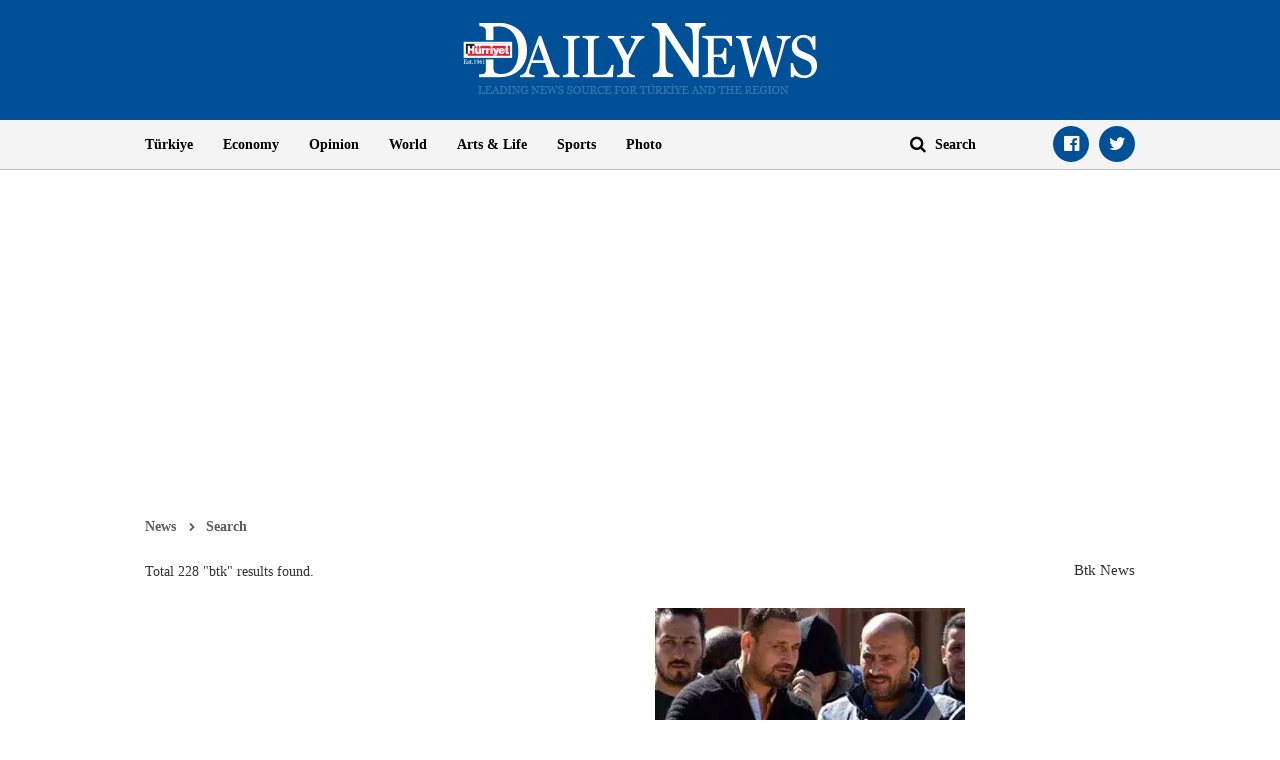

--- FILE ---
content_type: text/html; charset=utf-8
request_url: https://www.hurriyetdailynews.com/index/btk
body_size: 12362
content:

<!doctype html>
<html dir="ltr" lang="en">
<head>
    <script>window.bdmpData = window.bdmpData || []; function bdmp() { bdmpData.push(arguments); } bdmp("initAt", new Date()); bdmp("projectId", "bl8372p22-hdn");</script>

    <script async src="https://b-cdn.do.brainsland.com/banalytics.js?projectId=bl8372p22-hdn"></script>
    <script src="//medyanet-com-tr.videoplayerhub.com/galleryloader.js" async></script>
    <script async id="adservice_gpt_script" src="https://securepubads.g.doubleclick.net/tag/js/gpt.js"></script>
    <script async id="adservice_script" src="https://ad.medyanetads.com/adservice/adservice.js"></script>
    <script>
        var adUnitGroups = {};
        function getAdUnitGroup(adUnitDivId) {
            if (adUnitDivId === null || adUnitDivId === undefined || adUnitDivId === '') { return ''; }
            var adUnitType = adUnitDivId.split('/').slice(-1)[0];
            var slotName = adUnitType.split('-')[0];
            var infiniteLevel = parseInt(adUnitType.split('-')[1] || 1000);
            var adUnitGroup = '';
            if ((infiniteLevel / 1000) < 1) { infiniteLevel *= 1000; }
            var adUnitPrefixMapping =
            {
                "feed": [
                    "body_300x250", "body_300x250_1", "body_300x250_2", "body_300x250_3", "body_300x250_4", "body_300x250_5",
                    "body_728x90_1", "body_728x90_2", "body_728x90_3", "body_728x90_4", "body_728x90_5", "body_728x90_6", "body_728x90_7",
                    "feed1_300x250", "feed2_300x250", "feed3_300x250", "feed4_300x250", "feed5_300x250",
                    "haberici_300x250", "haberici_300x250_1", "haberici_300x250_2", "haberici_300x250_3", "haberici_300x250_4", "haberici_300x250_5",
                    "300x250", "300x250_2", "300x250_3", "300x250_4",
                    "header_940x60",
                    "advertorial_fluid_300x250_1", "feed_1", "feed_2", "feed_3", "feed_4", "feed_5",
                ],
                "sidebar": [
                    "sidebar_300x250_1", "sidebar_300x250_2", "sidebar_300x250_3", "sidebar_300x250_4", "sidebar_300x250_5", "sidebar_300x250_6", "sidebar_300x250_7"
                ],
                "header": [
                    "header_728x90_masthead", "header_728x90", "320x50"
                ],
                "footer": ["footer_728x90"],
                "skyscraper_left": ["sol_120x600", "pageskin_sol_120x600"],
                "skyscraper_right": ["sag_120x600", "pageskin_sag_120x600"],
                "interstitial": ["interstitial_oop"],
                "scroll": ["scroll_ad"]
            };
            var adUnitGroupPrefix = Object.keys(adUnitPrefixMapping)
                .filter(key => adUnitPrefixMapping[key].indexOf(slotName) > -1)[0] || '';
            if (adUnitGroupPrefix !== '') {
                var key = `${adUnitGroupPrefix}_${infiniteLevel}`;
                var value = Object.keys(adUnitGroups).indexOf(key) > -1
                    ? parseInt(adUnitGroups[key]) + 1
                    : infiniteLevel;
                adUnitGroup = value === 1000 ? adUnitGroupPrefix : `${adUnitGroupPrefix}_${value}`;
                adUnitGroups[key] = value;
            }
            return adUnitGroup;
        }
        function removeBlankAttributes(obj) {
            if (obj === null || obj === undefined || obj === '') { return {}; }
            for (var propName in obj) {
                if (obj[propName] === null || obj[propName] === undefined || obj[propName] === '') {
                    delete obj[propName];
                }
            }
            return obj
        }
    </script>
    <script>

        var adServiceConfig = {
            isMobile: function () { return /iPhone|iPod|Windows Phone|Opera Mini|BlackBerry|webOS|Android.+Mobile/i.test(navigator.userAgent); },
            prebidBidders: function () { return this.isMobile() ? 'https://ad.medyanetads.com/adservice/prebid/m_hurriyetdailynews_com.json' : 'https://ad.medyanetads.com/adservice/prebid/hurriyetdailynews_com.json'; },
            slotHeights: [],
            adTargeting: [
                { "hdn_kategori": "hdn_home-page_index" },
                { "keywords": "pagetype_other" },
                { "catlist": "c1_home-page,c2_index,Cct_turkiye,Cct_btk,Cct_turkey,Cct_5g,Cct_abdulkadir-uraloglu"},
                { "contentid": "1" },
                { "context": "" },
                { "AdServiceStatus": "true"}
            ]
        };

        var adservice = adservice || {
            targetings: [],
            adUnits: [],
            oopAdUnits: [],
            interactiveAdUnits: [],
            modules: ['prebid', 'interstitial', 'scroll','oneTrust', 'amazon'],
            prebidSettings: {
                bidders: adServiceConfig.prebidBidders(),
            },
            oneTrustSettings: {
                domainScript: '95415498-b0db-4f5e-889a-2485cf758709'
            },
            yandexSettings: {
                counterId: 45517338
            }

        };

        document.addEventListener('adservice-gpt-slot', function (event) {
            var adUnit = event.detail;
            if (adUnit.status === 'adUnitRenderEnded') {
                var adUnitHeight = adUnit.height;
                if (adUnitHeight) {
                    adServiceConfig.slotHeights.push({
                        slotDivId: adUnit.adUnitDivId,
                        minHeight: adUnitHeight + 'px'
                    });
                    adServiceConfig.slotHeights.forEach(function (item, index) {
                        var adUnitDiv = document.getElementById(item.slotDivId);
                        if (adUnitDiv) {
                            document.getElementById(item.slotDivId).style.minHeight = item.minHeight;
                        }
                    });
                }
            }
        });

        adservice.targetings.push(
            { "hdn_kategori": "hdn_home-page_index" },
            { "keywords": "pagetype_other" },
            { "catlist": "c1_home-page,c2_index,Cct_turkiye,Cct_btk,Cct_turkey,Cct_5g,Cct_abdulkadir-uraloglu" },
            { "contentid": "1" },
            { "context": "" },
            { "AdServiceStatus": "true" }
        );
        if (adServiceConfig.isMobile()) {
adservice.oopAdUnits.push({path: '/9927946,22420977938/hurriyetdailynews_mobilsite/anasayfa/oop_2',divId: '/9927946,22420977938/hurriyetdailynews_mobilsite/anasayfa/oop_2',});
adservice.oopAdUnits.push({path: '/9927946,22420977938/hurriyetdailynews_mobilsite/anasayfa/oop_3',divId: '/9927946,22420977938/hurriyetdailynews_mobilsite/anasayfa/oop_3',});
adservice.oopAdUnits.push({path: '/9927946,22420977938/hurriyetdailynews_mobilsite/anasayfa/oop_4',divId: '/9927946,22420977938/hurriyetdailynews_mobilsite/anasayfa/oop_4',});
adservice.oopAdUnits.push({path: '/9927946,22420977938/hurriyetdailynews_mobilsite/anasayfa/oop_5',divId: '/9927946,22420977938/hurriyetdailynews_mobilsite/anasayfa/oop_5',});
adservice.interactiveAdUnits.push(removeBlankAttributes({path: '/9927946,22420977938/hurriyetdailynews_mobilsite/anasayfa/interstitial_oop',size: JSON.parse('[[320,480], [5,5],  "fluid"]'),divId: '/9927946,22420977938/hurriyetdailynews_mobilsite/anasayfa/interstitial_oop',adGroup: getAdUnitGroup('/9927946,22420977938/hurriyetdailynews_mobilsite/anasayfa/interstitial_oop'),sizeMappings: JSON.parse('[]'),type: 'interstitial'}));
adservice.interactiveAdUnits.push(removeBlankAttributes({path: '/9927946,22420977938/hurriyetdailynews_mobilsite/anasayfa/scroll_ad',size: JSON.parse('[[320,50], [5,5], [320,100]]'),divId: '/9927946,22420977938/hurriyetdailynews_mobilsite/anasayfa/scroll_ad',adGroup: getAdUnitGroup('/9927946,22420977938/hurriyetdailynews_mobilsite/anasayfa/scroll_ad'),sizeMappings: JSON.parse('[]'),type: 'scroll'}));
adservice.adUnits.push(removeBlankAttributes({path: '/9927946,22420977938/hurriyetdailynews_mobilsite/anasayfa/320x50',size: JSON.parse('[[320,100],[320,200],[300, 250]]'),divId: '/9927946,22420977938/hurriyetdailynews_mobilsite/anasayfa/320x50',adGroup: getAdUnitGroup('/9927946,22420977938/hurriyetdailynews_mobilsite/anasayfa/320x50'),sizeMappings: JSON.parse('[]')}));
adservice.adUnits.push(removeBlankAttributes({path: '/9927946,22420977938/hurriyetdailynews_mobilsite/anasayfa/300x250',size: JSON.parse('[[300,250],[250,250],[336,280],[320,480]]'),divId: '/9927946,22420977938/hurriyetdailynews_mobilsite/anasayfa/300x250',adGroup: getAdUnitGroup('/9927946,22420977938/hurriyetdailynews_mobilsite/anasayfa/300x250'),sizeMappings: JSON.parse('[]')}));
        }
        else {
adservice.oopAdUnits.push({path: '/9927946,22420977938/hurriyetdailynews/anasayfa/oop_2',divId: '/9927946,22420977938/hurriyetdailynews/anasayfa/oop_2',});
adservice.oopAdUnits.push({path: '/9927946,22420977938/hurriyetdailynews/anasayfa/oop_3',divId: '/9927946,22420977938/hurriyetdailynews/anasayfa/oop_3',});
adservice.oopAdUnits.push({path: '/9927946,22420977938/hurriyetdailynews/anasayfa/oop_4',divId: '/9927946,22420977938/hurriyetdailynews/anasayfa/oop_4',});
adservice.oopAdUnits.push({path: '/9927946,22420977938/hurriyetdailynews/anasayfa/oop_5',divId: '/9927946,22420977938/hurriyetdailynews/anasayfa/oop_5',});
adservice.interactiveAdUnits.push(removeBlankAttributes({path: '/9927946,22420977938/hurriyetdailynews/anasayfa/interstitial_oop',size: JSON.parse('[[800,600], [5,5], "fluid"]'),divId: '/9927946,22420977938/hurriyetdailynews/anasayfa/interstitial_oop',adGroup: getAdUnitGroup('/9927946,22420977938/hurriyetdailynews/anasayfa/interstitial_oop'),sizeMappings: JSON.parse('[[[860, 680], [[800, 600],[5, 5]]],[[0, 0], [5, 5]]]'),type: 'interstitial'}));
adservice.interactiveAdUnits.push(removeBlankAttributes({path: '/9927946,22420977938/hurriyetdailynews/anasayfa/scroll_ad',size: JSON.parse('[[300,250],[5,5]]'),divId: '/9927946,22420977938/hurriyetdailynews/anasayfa/scroll_ad',adGroup: getAdUnitGroup('/9927946,22420977938/hurriyetdailynews/anasayfa/scroll_ad'),sizeMappings: JSON.parse('[]'),type: 'scroll'}));
adservice.adUnits.push(removeBlankAttributes({path: '/9927946,22420977938/hurriyetdailynews/anasayfa/header_728x90',size: JSON.parse('[[728, 90], [940, 90], [940, 250], [970, 90], [970, 250], "fluid"]'),divId: '/9927946,22420977938/hurriyetdailynews/anasayfa/header_728x90',adGroup: getAdUnitGroup('/9927946,22420977938/hurriyetdailynews/anasayfa/header_728x90'),sizeMappings: JSON.parse('[[[1200, 100], [[728, 90], [940, 90], [940, 250], [970, 90], [970, 250]]],[[728, 90], [[940, 90], [940, 250]]],[[768,100],[728,90]],[[0,0],[]]]')}));
adservice.adUnits.push(removeBlankAttributes({path: '/9927946,22420977938/hurriyetdailynews/anasayfa/pageskin_sol_120x600',size: JSON.parse('[[120,600],[160,600],[220,800],[300,600]]'),divId: '/9927946,22420977938/hurriyetdailynews/anasayfa/pageskin_sol_120x600',adGroup: getAdUnitGroup('/9927946,22420977938/hurriyetdailynews/anasayfa/pageskin_sol_120x600'),sizeMappings: JSON.parse('[[[1770, 100], [[160, 600], [120, 600], [220, 800], [300, 600]]],[[1610, 100], [[160, 600], [120, 600], [220, 800]]],[[1340, 100],[[160, 600], [120, 600]]],[[1260, 100], [[120, 600]]],[[0, 0],[]]]')}));
adservice.adUnits.push(removeBlankAttributes({path: '/9927946,22420977938/hurriyetdailynews/anasayfa/sag_120x600',size: JSON.parse('[[120,600],[160,600],[220,800],[300,600]]'),divId: '/9927946,22420977938/hurriyetdailynews/anasayfa/sag_120x600',adGroup: getAdUnitGroup('/9927946,22420977938/hurriyetdailynews/anasayfa/sag_120x600'),sizeMappings: JSON.parse('[[[1770, 100], [[160, 600], [120, 600], [220, 800], [300, 600]]],[[1610, 100], [[160, 600], [120, 600], [220, 800]]],[[1340, 100],[[160, 600], [120, 600]]],[[1260, 100], [[120, 600]]],[[0, 0],[]]]')}));
adservice.adUnits.push(removeBlankAttributes({path: '/9927946,22420977938/hurriyetdailynews/anasayfa/footer_728x90',size: JSON.parse('[[728, 90], [940, 90], [940, 250], [970, 90], [970, 250]]'),divId: '/9927946,22420977938/hurriyetdailynews/anasayfa/footer_728x90',adGroup: getAdUnitGroup('/9927946,22420977938/hurriyetdailynews/anasayfa/footer_728x90'),sizeMappings: JSON.parse('[[[1200, 100], [[728, 90], [940, 90], [940, 250], [970, 90], [970, 250]]],[[728, 90], [[940, 90], [940, 250]]],[[768,100],[728,90]],[[0,0],[]]]')}));
        }
    </script>

    <meta charset="utf-8">
    <meta http-equiv="X-UA-Compatible" content="IE=edge">
    <meta name="viewport" content="width=device-width, initial-scale=1">
    <meta name="robots" content="max-image-preview:large, max-video-preview:-1">
    <title>Btk Latest News, Top Stories - All news &amp; analysis about Btk</title>
    <meta name="description" content="All news, headlines, photos and videos on Btk. Track breaking Btk headlines &amp; analysis on H&#252;rriyet Daily News.">
    <meta name="keywords" content="T&#252;rkiye ,BTK,Turkey,5G,Abdulkadir Uraloğlu">
    <meta name="news_keywords" content="T&#252;rkiye ,BTK,Turkey,5G,Abdulkadir Uraloğlu">
    <meta property="og:title" content="Btk Latest News, Top Stories - All news &amp; analysis about Btk" />
    <meta property="og:description" content="All news, headlines, photos and videos on Btk. Track breaking Btk headlines &amp; analysis on H&#252;rriyet Daily News." />
    <meta property="og:image" content="https:https://static.hurriyetdailynews.com/images/hurriyet-daily-news-social-media-logo.jpg" />
    <meta property="og:site_name" content="Hürriyet Daily News" />
    <meta property="og:url" content="https://www.hurriyetdailynews.com/index/btk" />
    <meta property="og:type" content="website" />
    <meta name="twitter:card" content="summary" />
    <meta name="twitter:site" content="@HDNER" />
    <meta name="twitter:url" content="https://www.hurriyetdailynews.com/index/btk" />
    <meta name="twitter:title" content="Btk Latest News, Top Stories - All news &amp; analysis about Btk" />
    <meta name="twitter:description" content="All news, headlines, photos and videos on Btk. Track breaking Btk headlines &amp; analysis on H&#252;rriyet Daily News." />
    <meta name="twitter:image:src" content="https:https://static.hurriyetdailynews.com/images/hurriyet-daily-news-social-media-logo.jpg" />
    <meta name="twitter:account_id" content="87645208" />
            <link rel="amphtml" href="https://www.hurriyetdailynews.com/amp/index/btk">
        <link rel="canonical" href="https://www.hurriyetdailynews.com/index/btk" />
    <link type="image/x-icon" href="https://static.hurriyetdailynews.com/images/hdn.ico" rel="shortcut icon">
    <link rel="stylesheet" href="https://static.hurriyetdailynews.com/styles/hdn/lib/lib.min.css?v=60335">
    <link rel="stylesheet" href="https://static.hurriyetdailynews.com/styles/hdn/project.min.css?v=60335">


<script type="application/ld+json">
    {
        "@context" : "http://schema.org",
        "@type"    : "NewsArticle",
        "articleSection"   : "Home Page",
        "mainEntityOfPage" :  {
            "@type" : "WebPage",
            "@id"   : "https://www.hurriyetdailynews.com/index/btk"
        },
        "headline"            : "Btk Latest News, Top Stories - All news &amp; analysis about Btk",
        "alternativeHeadline" : "All news, headlines, photos and videos on Btk. Track breaking Btk headlines &amp; analysis on H&#252;rriyet Daily News.",
        "keywords"            : "T&#252;rkiye ,BTK,Turkey,5G,Abdulkadir Uraloğlu,",
        "image": {
            "@type": "ImageObject",
            "url"    : "https://image.hurimg.com/i/hurriyet/75/650x400/",
            "width"  : "650",
            "height" : "400"
        },
        "datePublished" : "2017-07-31T11:02:00+03:00",
        "dateModified"  : "2023-11-14T10:38:02+03:00",
        "description"   : "All news, headlines, photos and videos on Btk. Track breaking Btk headlines &amp; analysis on H&#252;rriyet Daily News.",
        "articleBody"   : "Search Home Page",
        "author": {
            "@type": "Thing",
            "name": "hurriyetdailynews.com"
        },
        "publisher": {
            "@type": "Organization",
            "name": "hurriyetdailynews.com",
            "logo": {
                "@type": "ImageObject",
                "url"    : "https:https://static.hurriyetdailynews.com/dist/images/hdn-amp-logo.png",
                "width"  : "304",
                "height" : "60"
            }
        },
        "speakable": {
            "@type": "SpeakableSpecification",
            "xpath": [ "/html/head/title", "/html/head/meta[@name='description']/@content" ]
        }
    }
</script>
    <script type="application/ld+json">
        {
        "@context" : "http://schema.org",
        "@type"    : "WebSite",
        "name" : "Hürriyet Daily News",
        "url"  : "https://www.hurriyetdailynews.com"
        }
    </script>
    <script type="application/ld+json">
        {
        "@context" : "http://schema.org",
        "@type"    : "Organization",
        "name"   : "Hürriyet Daily News",
        "url"    : "https://www.hurriyetdailynews.com",
        "sameAs" : [
        "https://www.facebook.com/hurriyetdailynews",
        "https://twitter.com/HDNER"
        ]
        }
    </script>


</head>
<body data-page-category="">

        <div id="/9927946,22420977938/hurriyetdailynews/anasayfa/oop_2" class="adRenderer dfp adserviceOop   adserviceOop" data-platform="desktop" data-ad-height="1" data-ad-width="1"></div>

        <div id="/9927946,22420977938/hurriyetdailynews_mobilsite/anasayfa/oop_2" class="adRenderer dfp adserviceOop   adserviceOop" data-platform="mobile" data-ad-height="1" data-ad-width="1"></div>

        <div id="/9927946,22420977938/hurriyetdailynews/anasayfa/oop_3" class="adRenderer dfp adserviceOop   adserviceOop" data-platform="desktop" data-ad-height="1" data-ad-width="1"></div>

        <div id="/9927946,22420977938/hurriyetdailynews_mobilsite/anasayfa/oop_3" class="adRenderer dfp adserviceOop   adserviceOop" data-platform="mobile" data-ad-height="1" data-ad-width="1"></div>

        <div id="/9927946,22420977938/hurriyetdailynews/anasayfa/oop_4" class="adRenderer dfp adserviceOop   adserviceOop" data-platform="desktop" data-ad-height="1" data-ad-width="1"></div>

        <div id="/9927946,22420977938/hurriyetdailynews_mobilsite/anasayfa/oop_4" class="adRenderer dfp adserviceOop   adserviceOop" data-platform="mobile" data-ad-height="1" data-ad-width="1"></div>

        <div id="/9927946,22420977938/hurriyetdailynews/anasayfa/oop_5" class="adRenderer dfp adserviceOop   adserviceOop" data-platform="desktop" data-ad-height="1" data-ad-width="1"></div>

        <div id="/9927946,22420977938/hurriyetdailynews_mobilsite/anasayfa/oop_5" class="adRenderer dfp adserviceOop   adserviceOop" data-platform="mobile" data-ad-height="1" data-ad-width="1"></div>

                <div class="interstitial-wrapper">
                    <div id="/9927946,22420977938/hurriyetdailynews/anasayfa/interstitial_oop" class="adRenderer dfp   " data-platform="desktop"></div>
                </div>

                <div class="interstitial-wrapper">
                    <div id="/9927946,22420977938/hurriyetdailynews_mobilsite/anasayfa/interstitial_oop" class="adRenderer dfp   " data-platform="mobile"></div>
                </div>

                <div id="/9927946,22420977938/hurriyetdailynews/anasayfa/scroll_ad" class="adRenderer dfp   " data-platform="desktop"></div>

                <div id="/9927946,22420977938/hurriyetdailynews_mobilsite/anasayfa/scroll_ad" class="adRenderer dfp   " data-platform="mobile"></div>

    <header>
        <div class="logo text-center">
            <a href="/" title="Hürriyet Daily News">
                <img src="https://static.hurriyetdailynews.com/images/logo.png" alt="Hürriyet Daily News" width="355" height="76" />
            </a>
        </div>
        <div class="menu">
            <div class="container">
                <div class="row">
                    <div class="col-md-9 col-sm-10">
                        <i class="fa fa-navicon" aria-hidden="true"></i>
                        <ul class="nav">
                            
    <li>
        <a href="/turkiye/" title="T&#252;rkiye" target="_blank">T&#252;rkiye</a>
    </li>

    <li>
        <a href="/economy/" title="Economy" target="_blank">Economy</a>
    </li>

    <li>
        <a href="/opinion/" title="Opinion" target="_blank">Opinion</a>
    </li>

    <li>
        <a href="/world/" title="World" target="_blank">World</a>
    </li>

    <li>
        <a href="/artsandlife/" title="Arts &amp; Life News" target="_blank">Arts &amp; Life</a>
    </li>

    <li>
        <a href="/sports/" title="Sports" target="_blank">Sports</a>
    </li>


    <li>
        <a href="/photo/" title="Photo" target="_blank">Photo</a>
    </li>






                        </ul>
                    </div>
                    <div class="col-md-3 col-sm-2">
                        <div class="search">
                            <a href="javascript:;" title="Search" class="fa fa-search"></a>
                            <input title="Search" type="text" placeholder="Search" />
                        </div>
                        <ul class="social-links">
                            <li><a class="facebook fa-facebook-official" href="https://www.facebook.com/hurriyetdailynews" target="_blank" title="Facebook"></a></li>
                            <li><a class="twitter fa-twitter" href="https://twitter.com/HDNER" target="_blank" title="Twitter"></a></li>
                        </ul>
                    </div>
                </div>
            </div>
        </div>
    </header>
        <div class="page-category-band">
            <h2 class="">Btk Latest News, Top Stories - All news &amp; analysis about Btk</h2>
        </div>     
    
    <div class="container">
         








<div class="row">


<div class="col-md-12 col-sm-12">


<div class="module advertorial-interstitial-oop " id="div-gpt-ad-1502366090339-2" data-module-type="advertorial-interstitial-oop"></div>
</div>
</div>



<div class="row">


<div class="col-md-12 col-sm-12">


<div class="module advertorial-interstitial-oop-2 " id="div-gpt-ad-1512414043778-0" data-module-type="advertorial-interstitial-oop-2"></div>
</div>
</div>



<div class="row">


<div class="col-md-4 col-sm-12">


<div class="module advertorial-high left-side " id="div-gpt-ad-1502366090339-3" data-module-type="advertorial-high"></div>
                <div id="/9927946,22420977938/hurriyetdailynews/anasayfa/pageskin_sol_120x600" class="adRenderer dfp  pageskin module advertorial-high left-side medyanet-pageskin-left" data-platform="desktop"></div>

</div>
</div>



<div class="row">


<div class="col-md-4 col-sm-12">


<div class="module advertorial-high right-side " id="div-gpt-ad-1502366090339-4" data-module-type="advertorial-high"></div>
                <div id="/9927946,22420977938/hurriyetdailynews/anasayfa/sag_120x600" class="adRenderer dfp  pageskin module advertorial-high right-side medyanet-pageskin-right" data-platform="desktop"></div>

</div>
</div>



<div class="row">


<div class="col-md-12 col-sm-12">


<div class="module advertorial-wide " id="div-gpt-ad-1502366090339-1" data-empty-control="true" data-module-type="advertorial-wide"></div>
            <div class="advMasthead ">
                <div id="/9927946,22420977938/hurriyetdailynews/anasayfa/header_728x90" class="adRenderer dfp  header " data-platform="desktop"></div>
            </div>

            <div class="advMasthead mobileMasthead">
                <div id="/9927946,22420977938/hurriyetdailynews_mobilsite/anasayfa/320x50" class="adRenderer dfp  header " data-platform="mobile"></div>
            </div>

</div>
</div>



<div class="row">


<div class="col-md-12 col-sm-12">

        <ul class="module breadcrumb">
            <li><a href="/" title="News">News</a></li>
            <li><a href="/index/" title="Search">Search</a></li>
        </ul>

</div>
</div>

<div class="row">
        <div style="padding:0px" class="col-md-6 col-xs-6">
            <p class="search-result-summary">Total 228 "btk" results found. </p>
        </div>
        <div class="col-md-6 col-xs-6">
            <h1 style="text-transform: capitalize; font-size: 15px;" class="search-result-summary pull-right">btk News</h1>
    </div>


            <div class="col-md-4 col-sm-4">
                <div class="module search-result-box" data-module-type="search-result-box">
                    <a href="/probe-into-document-forgery-network-expands-as-123-more-charged-216254" title="Probe into document forgery network expands as 123 more charged" target="_blank">
                        
                        <img src="https://static.hurriyetdailynews.com/images/placeholder-img.jpg"" data-src="//image.hurimg.com/i/hurriyet/75/310x238/6929a6568377514f4cf66b48.jpg" alt="Probe into document forgery network expands as 123 more charged" class="" />
                        <div class="band">
                            <h3>Probe into document forgery network expands as 123 more charged</h3>
                        </div>
                    </a>
                </div>
            </div>
            <div class="col-md-4 col-sm-4">
                <div class="module search-result-box" data-module-type="search-result-box">
                    <a href="/postal-services-sector-revenue-surges-37-4-pct-in-first-half-215146" title="Postal services sector revenue surges 37.4 pct in first half" target="_blank">
                        
                        <img src="https://static.hurriyetdailynews.com/images/placeholder-img.jpg"" data-src="//image.hurimg.com/i/hurriyet/75/310x238/6901dadd195464a9be616a50.jpg" alt="Postal services sector revenue surges 37.4 pct in first half" class="" />
                        <div class="band">
                            <h3>Postal services sector revenue surges 37.4 pct in first half</h3>
                        </div>
                    </a>
                </div>
            </div>
            <div class="col-md-4 col-sm-4">
                <div class="module search-result-box" data-module-type="search-result-box">
                    <a href="/turkiyes-long-awaited-5g-auction-raises-3-53-billion-214741" title="T&#252;rkiye’s long-awaited 5G auction raises $3.53 billion" target="_blank">
                        
                        <img src="https://static.hurriyetdailynews.com/images/placeholder-img.jpg"" data-src="//image.hurimg.com/i/hurriyet/75/310x238/68f0db10a135420f47a2e3e6.jpg" alt="Türkiye’s long-awaited 5G auction raises $3.53 billion" class="" />
                        <div class="band">
                            <h3>T&#252;rkiye’s long-awaited 5G auction raises $3.53 billion</h3>
                        </div>
                    </a>
                </div>
            </div>
            <div class="col-md-4 col-sm-4">
                <div class="module search-result-box" data-module-type="search-result-box">
                    <a href="/turkiye-prepares-to-launch-5g-era-214696" title="T&#252;rkiye prepares to launch 5G era" target="_blank">
                        
                        <img src="https://static.hurriyetdailynews.com/images/placeholder-img.jpg"" data-src="//image.hurimg.com/i/hurriyet/75/310x238/68ef6e91a135420f47a2da13.jpg" alt="Türkiye prepares to launch 5G era" class="" />
                        <div class="band">
                            <h3>T&#252;rkiye prepares to launch 5G era</h3>
                        </div>
                    </a>
                </div>
            </div>
            <div class="col-md-4 col-sm-4">
                <div class="module search-result-box" data-module-type="search-result-box">
                    <a href="/turkiye-tops-europe-in-mobile-phone-usage-with-493-minutes-per-month-214619" title="T&#252;rkiye tops Europe in mobile phone usage with 493 minutes per month" target="_blank">
                        
                        <img src="https://static.hurriyetdailynews.com/images/placeholder-img.jpg"" data-src="//image.hurimg.com/i/hurriyet/75/310x238/68eca276ec692003669038d6.jpg" alt="Türkiye tops Europe in mobile phone usage with 493 minutes per month" class="" />
                        <div class="band">
                            <h3>T&#252;rkiye tops Europe in mobile phone usage with 493 minutes per month</h3>
                        </div>
                    </a>
                </div>
            </div>
            <div class="col-md-4 col-sm-4">
                <div class="module search-result-box" data-module-type="search-result-box">
                    <a href="/5g-technology-expected-to-contribute-100-billion-to-turkiyes-economy-by-2030-214322" title="5G technology expected to contribute $100 billion to T&#252;rkiye&#39;s economy by 2030" target="_blank">
                        
                        <img src="https://static.hurriyetdailynews.com/images/placeholder-img.jpg"" data-src="//image.hurimg.com/i/hurriyet/75/310x238/68e233474525e3f33ca4f443.jpg" alt="5G technology expected to contribute $100 billion to Türkiyes economy by 2030" class="" />
                        <div class="band">
                            <h3>5G technology expected to contribute $100 billion to T&#252;rkiye&#39;s economy by 2030</h3>
                        </div>
                    </a>
                </div>
            </div>
            <div class="col-md-4 col-sm-4">
                <div class="module search-result-box" data-module-type="search-result-box">
                    <a href="/authorities-set-up-oversight-of-e-commerce-platforms-minister-213942" title="Authorities set up oversight of e-commerce platforms: Minister" target="_blank">
                        
                        <img src="https://static.hurriyetdailynews.com/images/placeholder-img.jpg"" data-src="//image.hurimg.com/i/hurriyet/75/310x238/68d395eade19472041f5975f.jpg" alt="Authorities set up oversight of e-commerce platforms: Minister" class="" />
                        <div class="band">
                            <h3>Authorities set up oversight of e-commerce platforms: Minister</h3>
                        </div>
                    </a>
                </div>
            </div>
            <div class="col-md-4 col-sm-4">
                <div class="module search-result-box" data-module-type="search-result-box">
                    <a href="/5g-auction-to-be-held-on-oct-16-says-transport-minister-213072" title="5G auction to be held on Oct 16, says transport minister" target="_blank">
                        
                        <img src="https://static.hurriyetdailynews.com/images/placeholder-img.jpg"" data-src="//image.hurimg.com/i/hurriyet/75/310x238/68b4104c8033b20ff4b31284.jpg" alt="5G auction to be held on Oct 16, says transport minister" class="" />
                        <div class="band">
                            <h3>5G auction to be held on Oct 16, says transport minister</h3>
                        </div>
                    </a>
                </div>
            </div>
            <div class="col-md-4 col-sm-4">
                <div class="module search-result-box" data-module-type="search-result-box">
                    <a href="/telecom-giant-turk-telekom-extends-concession-until-2050-212987" title="Telecom giant T&#252;rk Telekom extends concession until 2050" target="_blank">
                        
                        <img src="https://static.hurriyetdailynews.com/images/placeholder-img.jpg"" data-src="//image.hurimg.com/i/hurriyet/75/310x238/68b02138536d3c558fbb3525.jpg" alt="Telecom giant Türk Telekom extends concession until 2050" class="" />
                        <div class="band">
                            <h3>Telecom giant T&#252;rk Telekom extends concession until 2050</h3>
                        </div>
                    </a>
                </div>
            </div>
            <div class="col-md-4 col-sm-4">
                <div class="module search-result-box" data-module-type="search-result-box">
                    <a href="/authorities-revoke-dozens-of-fraudulent-e-signatures-212324" title="Authorities revoke dozens of fraudulent e-signatures" target="_blank">
                        
                        <img src="https://static.hurriyetdailynews.com/images/placeholder-img.jpg"" data-src="//image.hurimg.com/i/hurriyet/75/310x238/6895f2762c11bd5f613cd7b0.jpg" alt="Authorities revoke dozens of fraudulent e-signatures" class="" />
                        <div class="band">
                            <h3>Authorities revoke dozens of fraudulent e-signatures</h3>
                        </div>
                    </a>
                </div>
            </div>
            <div class="col-md-4 col-sm-4">
                <div class="module search-result-box" data-module-type="search-result-box">
                    <a href="/turkiye-looking-at-5-billion-trade-volume-with-georgia-211555" title="T&#252;rkiye looking at $5 billion trade volume with Georgia" target="_blank">
                        
                        <img src="https://static.hurriyetdailynews.com/images/placeholder-img.jpg"" data-src="//image.hurimg.com/i/hurriyet/75/310x238/6878996ed34e5a8273a04cc1.jpg" alt="Türkiye looking at $5 billion trade volume with Georgia" class="" />
                        <div class="band">
                            <h3>T&#252;rkiye looking at $5 billion trade volume with Georgia</h3>
                        </div>
                    </a>
                </div>
            </div>
            <div class="col-md-4 col-sm-4">
                <div class="module search-result-box" data-module-type="search-result-box">
                    <a href="/turkiye-moves-to-restrict-ai-chatbot-grok-over-hateful-content-211277" title="T&#252;rkiye launches probe into AI chatbot Grok over hateful content" target="_blank">
                        
                        <img src="https://static.hurriyetdailynews.com/images/placeholder-img.jpg"" data-src="//image.hurimg.com/i/hurriyet/75/310x238/686e2b94024704ed38bbebb3.jpg" alt="Türkiye launches probe into AI chatbot Grok over hateful content" class="" />
                        <div class="band">
                            <h3>T&#252;rkiye launches probe into AI chatbot Grok over hateful content</h3>
                        </div>
                    </a>
                </div>
            </div>
            <div class="col-md-4 col-sm-4">
                <div class="module search-result-box" data-module-type="search-result-box">
                    <a href="/number-of-mobile-subscribers-exceeded-94-3-million-last-year-211096" title="Number of mobile subscribers exceeded 94.3 million last year" target="_blank">
                        
                        <img src="https://static.hurriyetdailynews.com/images/placeholder-img.jpg"" data-src="//image.hurimg.com/i/hurriyet/75/310x238/6867a1a9da3d8c6b7205ab41.jpg" alt="Number of mobile subscribers exceeded 94.3 million last year" class="" />
                        <div class="band">
                            <h3>Number of mobile subscribers exceeded 94.3 million last year</h3>
                        </div>
                    </a>
                </div>
            </div>
            <div class="col-md-4 col-sm-4">
                <div class="module search-result-box" data-module-type="search-result-box">
                    <a href="/tender-for-5g-planned-in-august-says-minister-210644" title="Tender for 5G planned in August, says Minister" target="_blank">
                        
                        <img src="https://static.hurriyetdailynews.com/images/placeholder-img.jpg"" data-src="//image.hurimg.com/i/hurriyet/75/310x238/68590797800566f0ba3ed882.jpg" alt="Tender for 5G planned in August, says Minister" class="" />
                        <div class="band">
                            <h3>Tender for 5G planned in August, says Minister</h3>
                        </div>
                    </a>
                </div>
            </div>
            <div class="col-md-4 col-sm-4">
                <div class="module search-result-box" data-module-type="search-result-box">
                    <a href="/turksat-to-organize-new-age-of-connectivity-forum-in-ankara-210002" title="T&#252;rksat to organize ‘New Age of Connectivity Forum’ in Ankara" target="_blank">
                        
                        <img src="https://static.hurriyetdailynews.com/images/placeholder-img.jpg"" data-src="//image.hurimg.com/i/hurriyet/75/310x238/6842aaf3382339c6a07091da.jpg" alt="Türksat to organize ‘New Age of Connectivity Forum’ in Ankara" class="" />
                        <div class="band">
                            <h3>T&#252;rksat to organize ‘New Age of Connectivity Forum’ in Ankara</h3>
                        </div>
                    </a>
                </div>
            </div>
            <div class="col-md-4 col-sm-4">
                <div class="module search-result-box" data-module-type="search-result-box">
                    <a href="/draft-regulation-unveiled-over-social-media-platforms-207672" title="Draft regulation unveiled over social media platforms" target="_blank">
                        
                        <img src="https://static.hurriyetdailynews.com/images/placeholder-img.jpg"" data-src="//image.hurimg.com/i/hurriyet/75/310x238/67ef9f20127838c9fe2aa13f.jpg" alt="Draft regulation unveiled over social media platforms" class="" />
                        <div class="band">
                            <h3>Draft regulation unveiled over social media platforms</h3>
                        </div>
                    </a>
                </div>
            </div>
            <div class="col-md-4 col-sm-4">
                <div class="module search-result-box" data-module-type="search-result-box">
                    <a href="/turkiye-trials-first-5g-technology-during-football-match-206108" title="T&#252;rkiye trials first 5G technology during football match" target="_blank">
                        
                        <img src="https://static.hurriyetdailynews.com/images/placeholder-img.jpg"" data-src="//image.hurimg.com/i/hurriyet/75/310x238/67b97708081656cd37439057.jpg" alt="Türkiye trials first 5G technology during football match" class="" />
                        <div class="band">
                            <h3>T&#252;rkiye trials first 5G technology during football match</h3>
                        </div>
                    </a>
                </div>
            </div>
            <div class="col-md-4 col-sm-4">
                <div class="module search-result-box" data-module-type="search-result-box">
                    <a href="/authorities-close-233-000-illegal-betting-websites-in-2024-205103" title="Authorities close 233,000 illegal betting websites in 2024" target="_blank">
                        
                        <img src="https://static.hurriyetdailynews.com/images/placeholder-img.jpg"" data-src="//image.hurimg.com/i/hurriyet/75/310x238/67963f21d71f7ce15c524518.jpg" alt="Authorities close 233,000 illegal betting websites in 2024" class="" />
                        <div class="band">
                            <h3>Authorities close 233,000 illegal betting websites in 2024</h3>
                        </div>
                    </a>
                </div>
            </div>
            <div class="col-md-4 col-sm-4">
                <div class="module search-result-box" data-module-type="search-result-box">
                    <a href="/turkiye-mulls-social-media-restrictions-for-children-under-13-203090" title="T&#252;rkiye mulls social media restrictions for children under 13" target="_blank">
                        
                        <img src="https://static.hurriyetdailynews.com/images/placeholder-img.jpg"" data-src="//image.hurimg.com/i/hurriyet/75/310x238/6748cfd06e7e9ba6d6c24933.jpg" alt="Türkiye mulls social media restrictions for children under 13" class="" />
                        <div class="band">
                            <h3>T&#252;rkiye mulls social media restrictions for children under 13</h3>
                        </div>
                    </a>
                </div>
            </div>
            <div class="col-md-4 col-sm-4">
                <div class="module search-result-box" data-module-type="search-result-box">
                    <a href="/tender-for-5g-network-may-be-held-next-year-uraloglu-202933" title="Tender for 5G network may be held next year: Uraloğlu" target="_blank">
                        
                        <img src="https://static.hurriyetdailynews.com/images/placeholder-img.jpg"" data-src="//image.hurimg.com/i/hurriyet/75/310x238/6742f289db6c8420c01daa63.jpg" alt="Tender for 5G network may be held next year: Uraloğlu" class="" />
                        <div class="band">
                            <h3>Tender for 5G network may be held next year: Uraloğlu</h3>
                        </div>
                    </a>
                </div>
            </div>
            <div class="col-md-4 col-sm-4">
                <div class="module search-result-box" data-module-type="search-result-box">
                    <a href="/turkiye-fines-twitch-2-mln-liras-over-data-leak-202706" title="T&#252;rkiye fines Twitch 2 mln liras over data leak" target="_blank">
                        
                        <img src="https://static.hurriyetdailynews.com/images/placeholder-img.jpg"" data-src="//image.hurimg.com/i/hurriyet/75/310x238/6739d71cb272889fdbea1468.jpg" alt="Türkiye fines Twitch 2 mln liras over data leak" class="" />
                        <div class="band">
                            <h3>T&#252;rkiye fines Twitch 2 mln liras over data leak</h3>
                        </div>
                    </a>
                </div>
            </div>
            <div class="col-md-4 col-sm-4">
                <div class="module search-result-box" data-module-type="search-result-box">
                    <a href="/minister-denies-reports-of-data-theft-200618" title="Minister denies reports of data theft" target="_blank">
                        
                        <img src="https://static.hurriyetdailynews.com/images/placeholder-img.jpg"" data-src="//image.hurimg.com/i/hurriyet/75/310x238/66e81bb581033b9ea3d79264.jpg" alt="Minister denies reports of data theft" class="" />
                        <div class="band">
                            <h3>Minister denies reports of data theft</h3>
                        </div>
                    </a>
                </div>
            </div>
            <div class="col-md-4 col-sm-4">
                <div class="module search-result-box" data-module-type="search-result-box">
                    <a href="/turkiye-bans-game-platform-roblox-over-child-abuse-concerns-199298" title="T&#252;rkiye bans game platform Roblox over child abuse concerns" target="_blank">
                        
                        <img src="https://static.hurriyetdailynews.com/images/placeholder-img.jpg"" data-src="//image.hurimg.com/i/hurriyet/75/310x238/66b495eb1706cf2dc9324973.jpg" alt="Türkiye bans game platform Roblox over child abuse concerns" class="" />
                        <div class="band">
                            <h3>T&#252;rkiye bans game platform Roblox over child abuse concerns</h3>
                        </div>
                    </a>
                </div>
            </div>
            <div class="col-md-4 col-sm-4">
                <div class="module search-result-box" data-module-type="search-result-box">
                    <a href="/turkiye-instagram-make-progress-in-talks-minister-199242" title="T&#252;rkiye, Instagram make progress in talks: Minister" target="_blank">
                        
                        <img src="https://static.hurriyetdailynews.com/images/placeholder-img.jpg"" data-src="//image.hurimg.com/i/hurriyet/75/310x238/66b20ffc4c0ad0978a8c1fa6.jpg" alt="Türkiye, Instagram make progress in talks: Minister" class="" />
                        <div class="band">
                            <h3>T&#252;rkiye, Instagram make progress in talks: Minister</h3>
                        </div>
                    </a>
                </div>
            </div>
            <div class="col-md-4 col-sm-4">
                <div class="module search-result-box" data-module-type="search-result-box">
                    <a href="/turkish-ministry-meets-with-instagram-officials-over-ban-199210" title="Turkish ministry meets with Instagram officials over ban" target="_blank">
                        
                        <img src="https://static.hurriyetdailynews.com/images/placeholder-img.jpg"" data-src="//image.hurimg.com/i/hurriyet/75/310x238/66b0d0364c0ad0978a8c1bc9.jpg" alt="Turkish ministry meets with Instagram officials over ban" class="" />
                        <div class="band">
                            <h3>Turkish ministry meets with Instagram officials over ban</h3>
                        </div>
                    </a>
                </div>
            </div>
            <div class="col-md-4 col-sm-4">
                <div class="module search-result-box" data-module-type="search-result-box">
                    <a href="/instagram-blocked-in-turkiye-for-third-day-199166" title="Instagram blocked in T&#252;rkiye for third day" target="_blank">
                        
                        <img src="https://static.hurriyetdailynews.com/images/placeholder-img.jpg"" data-src="//image.hurimg.com/i/hurriyet/75/310x238/66af47644c0ad0978a8c13c0.jpg" alt="Instagram blocked in Türkiye for third day" class="" />
                        <div class="band">
                            <h3>Instagram blocked in T&#252;rkiye for third day</h3>
                        </div>
                    </a>
                </div>
            </div>
            <div class="col-md-4 col-sm-4">
                <div class="module search-result-box" data-module-type="search-result-box">
                    <a href="/turkiye-blocks-access-to-instagram-199116" title="T&#252;rkiye blocks access to Instagram" target="_blank">
                        
                        <img src="https://static.hurriyetdailynews.com/images/placeholder-img.jpg"" data-src="//image.hurimg.com/i/hurriyet/75/310x238/66ac80407d74d1bfb71b682b.jpg" alt="Türkiye blocks access to Instagram" class="" />
                        <div class="band">
                            <h3>T&#252;rkiye blocks access to Instagram</h3>
                        </div>
                    </a>
                </div>
            </div>
            <div class="col-md-4 col-sm-4">
                <div class="module search-result-box" data-module-type="search-result-box">
                    <a href="/broadband-subscribers-top-94-million-says-watchdog-199089" title="Broadband subscribers top 94 million, says watchdog" target="_blank">
                        
                        <img src="https://static.hurriyetdailynews.com/images/placeholder-img.jpg"" data-src="//image.hurimg.com/i/hurriyet/75/310x238/66ab3ac77d74d1bfb71b63ba.jpg" alt="Broadband subscribers top 94 million, says watchdog" class="" />
                        <div class="band">
                            <h3>Broadband subscribers top 94 million, says watchdog</h3>
                        </div>
                    </a>
                </div>
            </div>
            <div class="col-md-4 col-sm-4">
                <div class="module search-result-box" data-module-type="search-result-box">
                    <a href="/turkish-airlines-says-operations-back-to-normal-amid-global-outage-198653" title="Turkish Airlines says operations back to normal amid global outage" target="_blank">
                        
                        <img src="https://static.hurriyetdailynews.com/images/placeholder-img.jpg"" data-src="//image.hurimg.com/i/hurriyet/75/310x238/669a535a7d74d1bfb71b34ab.jpg" alt="Turkish Airlines says operations back to normal amid global outage" class="" />
                        <div class="band">
                            <h3>Turkish Airlines says operations back to normal amid global outage</h3>
                        </div>
                    </a>
                </div>
            </div>
            <div class="col-md-4 col-sm-4">
                <div class="module search-result-box" data-module-type="search-result-box">
                    <a href="/mobile-subscribers-surpass-92-million-192047" title="Mobile subscribers surpass 92 million" target="_blank">
                        
                        <img src="https://static.hurriyetdailynews.com/images/placeholder-img.jpg"" data-src="//image.hurimg.com/i/hurriyet/75/310x238/660911a63f75150bab8f2bc7.jpg" alt="Mobile subscribers surpass 92 million" class="" />
                        <div class="band">
                            <h3>Mobile subscribers surpass 92 million</h3>
                        </div>
                    </a>
                </div>
            </div>
            <div class="col-md-4 col-sm-4">
                <div class="module search-result-box" data-module-type="search-result-box">
                    <a href="/mobile-phone-subscribers-reach-93-million-189768" title="Mobile phone subscribers reach 93 million" target="_blank">
                        
                        <img src="https://static.hurriyetdailynews.com/images/placeholder-img.jpg"" data-src="//image.hurimg.com/i/hurriyet/75/310x238/65a6a4121869be4970fc50fe.jpg" alt="Mobile phone subscribers reach 93 million" class="" />
                        <div class="band">
                            <h3>Mobile phone subscribers reach 93 million</h3>
                        </div>
                    </a>
                </div>
            </div>
            <div class="col-md-4 col-sm-4">
                <div class="module search-result-box" data-module-type="search-result-box">
                    <a href="/top-court-annuls-key-article-on-online-news-blocks-189588" title="Top court annuls key article on online news blocks" target="_blank">
                        
                        <img src="https://static.hurriyetdailynews.com/images/placeholder-img.jpg"" data-src="//image.hurimg.com/i/hurriyet/75/310x238/659fb0d80722bbae75ff6afd.jpg" alt="Top court annuls key article on online news blocks" class="" />
                        <div class="band">
                            <h3>Top court annuls key article on online news blocks</h3>
                        </div>
                    </a>
                </div>
            </div>
            <div class="col-md-4 col-sm-4">
                <div class="module search-result-box" data-module-type="search-result-box">
                    <a href="/turk-telekom-mulls-big-tech-investment-with-a-foreign-company-ceo-188451" title="T&#252;rk Telekom mulls big tech investment with a foreign company: CEO" target="_blank">
                        
                        <img src="https://static.hurriyetdailynews.com/images/placeholder-img.jpg"" data-src="//image.hurimg.com/i/hurriyet/75/310x238/6572b5dd4e3fe02c40a9a22b.jpg" alt="Türk Telekom mulls big tech investment with a foreign company: CEO" class="" />
                        <div class="band">
                            <h3>T&#252;rk Telekom mulls big tech investment with a foreign company: CEO</h3>
                        </div>
                    </a>
                </div>
            </div>
            <div class="col-md-4 col-sm-4">
                <div class="module search-result-box" data-module-type="search-result-box">
                    <a href="/gsm-companies-deemed-not-guilty-for-failure-in-quake-zone-188320" title="GSM companies deemed &#39;not guilty&#39; for failure in quake zone" target="_blank">
                        
                        <img src="https://static.hurriyetdailynews.com/images/placeholder-img.jpg"" data-src="//image.hurimg.com/i/hurriyet/75/310x238/656d12254e3fe0226c607338.jpg" alt="GSM companies deemed not guilty for failure in quake zone" class="" />
                        <div class="band">
                            <h3>GSM companies deemed &#39;not guilty&#39; for failure in quake zone</h3>
                        </div>
                    </a>
                </div>
            </div>
            <div class="col-md-4 col-sm-4">
                <div class="module search-result-box" data-module-type="search-result-box">
                    <a href="/musks-starlink-seeks-to-offer-service-in-turkiye-186475" title="Musk’s Starlink seeks to offer service in T&#252;rkiye" target="_blank">
                        
                        <img src="https://static.hurriyetdailynews.com/images/placeholder-img.jpg"" data-src="//image.hurimg.com/i/hurriyet/75/310x238/650d44d44e3fe117e8a6acb7.jpg" alt="Musk’s Starlink seeks to offer service in Türkiye" class="" />
                        <div class="band">
                            <h3>Musk’s Starlink seeks to offer service in T&#252;rkiye</h3>
                        </div>
                    </a>
                </div>
            </div>
            <div class="col-md-4 col-sm-4">
                <div class="module search-result-box" data-module-type="search-result-box">
                    <a href="/telecom-companies-revenues-up-45-percent-184977" title="Telecom companies’ revenues up 45 percent" target="_blank">
                        
                        <img src="https://static.hurriyetdailynews.com/images/placeholder-img.jpg"" data-src="//image.hurimg.com/i/hurriyet/75/310x238/64be766b4e3fe116b45c5837.jpg" alt="Telecom companies’ revenues up 45 percent" class="" />
                        <div class="band">
                            <h3>Telecom companies’ revenues up 45 percent</h3>
                        </div>
                    </a>
                </div>
            </div>
            <div class="col-md-4 col-sm-4">
                <div class="module search-result-box" data-module-type="search-result-box">
                    <a href="/market-regulator-closes-52-websites-for-unauthorized-transactions-183663" title="Market regulator closes 52 websites for unauthorized transactions" target="_blank">
                        
                        <img src="https://static.hurriyetdailynews.com/images/placeholder-img.jpg"" data-src="//image.hurimg.com/i/hurriyet/75/310x238/6479de374e3fe1162cd49451.jpg" alt="Market regulator closes 52 websites for unauthorized transactions" class="" />
                        <div class="band">
                            <h3>Market regulator closes 52 websites for unauthorized transactions</h3>
                        </div>
                    </a>
                </div>
            </div>
            <div class="col-md-4 col-sm-4">
                <div class="module search-result-box" data-module-type="search-result-box">
                    <a href="/erdogan-calls-on-kilicdaroglu-to-reveal-details-of-deal-with-hdp-183477" title="Erdoğan calls on Kılı&#231;daroğlu to &#39;reveal details of deal with HDP&#39;" target="_blank">
                        
                        <img src="https://static.hurriyetdailynews.com/images/placeholder-img.jpg"" data-src="//image.hurimg.com/i/hurriyet/75/310x238/6471aea64e3fe02c1c774214.jpg" alt="Erdoğan calls on Kılıçdaroğlu to reveal details of deal with HDP" class="" />
                        <div class="band">
                            <h3>Erdoğan calls on Kılı&#231;daroğlu to &#39;reveal details of deal with HDP&#39;</h3>
                        </div>
                    </a>
                </div>
            </div>
            <div class="col-md-4 col-sm-4">
                <div class="module search-result-box" data-module-type="search-result-box">
                    <a href="/communications-sector-revenues-up-41-percent-182258" title="Communications sector revenues up 41 percent" target="_blank">
                        
                        <img src="https://static.hurriyetdailynews.com/images/placeholder-img.jpg"" data-src="//image.hurimg.com/i/hurriyet/75/310x238/6433dc054e3fe10ef8f6d327.jpg" alt="Communications sector revenues up 41 percent" class="" />
                        <div class="band">
                            <h3>Communications sector revenues up 41 percent</h3>
                        </div>
                    </a>
                </div>
            </div>
            <div class="col-md-4 col-sm-4">
                <div class="module search-result-box" data-module-type="search-result-box">
                    <a href="/15-year-jail-term-sought-for-man-for-using-fake-medical-report-181915" title="15-year jail term sought for man for using fake medical report" target="_blank">
                        
                        <img src="https://static.hurriyetdailynews.com/images/placeholder-img.jpg"" data-src="//image.hurimg.com/i/hurriyet/75/310x238/642183f44e3fe0192864cbcd.jpg" alt="15-year jail term sought for man for using fake medical report" class="" />
                        <div class="band">
                            <h3>15-year jail term sought for man for using fake medical report</h3>
                        </div>
                    </a>
                </div>
            </div>
            <div class="col-md-4 col-sm-4">
                <div class="module search-result-box" data-module-type="search-result-box">
                    <a href="/disruptions-in-gsm-services-after-quake-to-be-investigated-181330" title="Disruptions in GSM services after quake to be investigated" target="_blank">
                        
                        <img src="https://static.hurriyetdailynews.com/images/placeholder-img.jpg"" data-src="//image.hurimg.com/i/hurriyet/75/310x238/6401e9424e3fe11618a7b367.jpg" alt="Disruptions in GSM services after quake to be investigated" class="" />
                        <div class="band">
                            <h3>Disruptions in GSM services after quake to be investigated</h3>
                        </div>
                    </a>
                </div>
            </div>
            <div class="col-md-4 col-sm-4">
                <div class="module search-result-box" data-module-type="search-result-box">
                    <a href="/communications-sector-grows-47-percent-in-third-quarter-179708" title="Communications sector grows 47 percent in third quarter" target="_blank">
                        
                        <img src="https://static.hurriyetdailynews.com/images/placeholder-img.jpg"" data-src="//image.hurimg.com/i/hurriyet/75/310x238/63ad628c4e3fe01f00a0f1f3.jpg" alt="Communications sector grows 47 percent in third quarter" class="" />
                        <div class="band">
                            <h3>Communications sector grows 47 percent in third quarter</h3>
                        </div>
                    </a>
                </div>
            </div>
            <div class="col-md-4 col-sm-4">
                <div class="module search-result-box" data-module-type="search-result-box">
                    <a href="/turkish-parliament-oks-bill-to-fight-disinformation-177686" title="Turkish parliament OKs bill to &#39;fight disinformation&#39;" target="_blank">
                        
                        <img src="https://static.hurriyetdailynews.com/images/placeholder-img.jpg"" data-src="//image.hurimg.com/i/hurriyet/75/310x238/6348fce94e3fe0199ca2b681.jpg" alt="Turkish parliament OKs bill to fight disinformation" class="" />
                        <div class="band">
                            <h3>Turkish parliament OKs bill to &#39;fight disinformation&#39;</h3>
                        </div>
                    </a>
                </div>
            </div>
            <div class="col-md-4 col-sm-4">
                <div class="module search-result-box" data-module-type="search-result-box">
                    <a href="/communications-sector-grows-32-percent-in-second-quarter-177464" title="Communications sector grows 32 percent in second quarter" target="_blank">
                        
                        <img src="https://static.hurriyetdailynews.com/images/placeholder-img.jpg"" data-src="//image.hurimg.com/i/hurriyet/75/310x238/633d419f4e3fe10678930fdf.jpg" alt="Communications sector grows 32 percent in second quarter" class="" />
                        <div class="band">
                            <h3>Communications sector grows 32 percent in second quarter</h3>
                        </div>
                    </a>
                </div>
            </div>
            <div class="col-md-4 col-sm-4">
                <div class="module search-result-box" data-module-type="search-result-box">
                    <a href="/payments-with-cards-soar-in-first-half-175927" title="Payments with cards soar in first half" target="_blank">
                        
                        <img src="https://static.hurriyetdailynews.com/images/placeholder-img.jpg"" data-src="//image.hurimg.com/i/hurriyet/75/310x238/62ef6f3d4e3fe027a07fbf99.jpg" alt="Payments with cards soar in first half" class="" />
                        <div class="band">
                            <h3>Payments with cards soar in first half</h3>
                        </div>
                    </a>
                </div>
            </div>
            <div class="col-md-4 col-sm-4">
                <div class="module search-result-box" data-module-type="search-result-box">
                    <a href="/regulator-mulling-steps-to-improve-couriers-work-conditions-171348" title="Regulator mulling steps to improve couriers’ work conditions" target="_blank">
                        
                        <img src="https://static.hurriyetdailynews.com/images/placeholder-img.jpg"" data-src="//image.hurimg.com/i/hurriyet/75/310x238/6200f7074e3fe10a505e79bf.jpg" alt="Regulator mulling steps to improve couriers’ work conditions" class="" />
                        <div class="band">
                            <h3>Regulator mulling steps to improve couriers’ work conditions</h3>
                        </div>
                    </a>
                </div>
            </div>
            <div class="col-md-4 col-sm-4">
                <div class="module search-result-box" data-module-type="search-result-box">
                    <a href="/number-of-mobile-phone-subscribers-in-turkey-reach-83-5-million-report-165965" title="Number of mobile phone subscribers in Turkey reach 83.5 million: Report" target="_blank">
                        
                        <img src="https://static.hurriyetdailynews.com/images/placeholder-img.jpg"" data-src="//image.hurimg.com/i/hurriyet/75/310x238/60dd8b974e3fe10194a613d1.jpg" alt="Number of mobile phone subscribers in Turkey reach 83.5 million: Report" class="" />
                        <div class="band">
                            <h3>Number of mobile phone subscribers in Turkey reach 83.5 million: Report</h3>
                        </div>
                    </a>
                </div>
            </div>
            <div class="col-md-4 col-sm-4">
                <div class="module search-result-box" data-module-type="search-result-box">
                    <a href="/households-spend-500-on-communication-in-2020-161600" title="Households spend $500 on communication in 2020" target="_blank">
                        
                        <img src="https://static.hurriyetdailynews.com/images/placeholder-img.jpg"" data-src="//image.hurimg.com/i/hurriyet/75/310x238/5ffebad3c03c0e0cec6af96f.jpg" alt="Households spend $500 on communication in 2020" class="" />
                        <div class="band">
                            <h3>Households spend $500 on communication in 2020</h3>
                        </div>
                    </a>
                </div>
            </div>
            <div class="col-md-4 col-sm-4">
                <div class="module search-result-box" data-module-type="search-result-box">
                    <a href="/global-smartphone-makers-plan-production-in-turkey-161050" title="Global smartphone makers plan production in Turkey" target="_blank">
                        
                        <img src="https://static.hurriyetdailynews.com/images/placeholder-img.jpg"" data-src="//image.hurimg.com/i/hurriyet/75/310x238/5fe1bf6cd3806c0d0442401b.jpg" alt="Global smartphone makers plan production in Turkey" class="" />
                        <div class="band">
                            <h3>Global smartphone makers plan production in Turkey</h3>
                        </div>
                    </a>
                </div>
            </div>
            <div class="col-md-4 col-sm-4">
                <div class="module search-result-box" data-module-type="search-result-box">
                    <a href="/turkey-slaps-social-media-platforms-3-8-mln-fines-160774" title="Turkey slaps social media platforms $3.8 mln fines" target="_blank">
                        
                        <img src="https://static.hurriyetdailynews.com/images/placeholder-img.jpg"" data-src="//image.hurimg.com/i/hurriyet/75/310x238/5fd3373b7152d818384b7996.jpg" alt="Turkey slaps social media platforms $3.8 mln fines" class="" />
                        <div class="band">
                            <h3>Turkey slaps social media platforms $3.8 mln fines</h3>
                        </div>
                    </a>
                </div>
            </div>
            <div class="col-md-4 col-sm-4">
                <div class="module search-result-box" data-module-type="search-result-box">
                    <a href="/turkey-to-act-against-social-media-firms-if-they-rebuff-new-regulations-159170" title="Turkey to act against social media firms &#39;if they rebuff new regulations&#39;" target="_blank">
                        
                        <img src="https://static.hurriyetdailynews.com/images/placeholder-img.jpg"" data-src="//image.hurimg.com/i/hurriyet/75/310x238/5f88146fc9de3d25405499a3.jpg" alt="Turkey to act against social media firms if they rebuff new regulations" class="" />
                        <div class="band">
                            <h3>Turkey to act against social media firms &#39;if they rebuff new regulations&#39;</h3>
                        </div>
                    </a>
                </div>
            </div>
</div>
        <div class="row">
            <div class="col-md-12 col-sm-12">
                <div class="container">
                    <div class="row">
                        <div class="col-lg-12">
                            <div class="module pager">

                                <ul>
                                        <li class="nav">
                                            <a class="prev fa fa-angle-double-left" data-pageindex="-1" title="Previous">
                                            </a>
                                        </li>

                                            <li>
                                                    <a class="page" title="1" data-pageindex="1">1</a>

                                            </li>
                                            <li>
                                                    <a class="page" title="2" data-pageindex="2" href="http://www.hurriyetdailynews.com/index/btk?p=2">2</a>

                                            </li>
                                            <li>
                                                    <a class="page" title="3" data-pageindex="3" href="http://www.hurriyetdailynews.com/index/btk?p=3">3</a>

                                            </li>
                                            <li>
                                                    <a class="page" title="4" data-pageindex="4" href="http://www.hurriyetdailynews.com/index/btk?p=4">4</a>

                                            </li>
                                            <li>
                                                    <a class="page" title="5" data-pageindex="5" href="http://www.hurriyetdailynews.com/index/btk?p=5">5</a>

                                            </li>
                                                                            <li class="nav">
                                            <a class="next fa fa-angle-double-right" data-pageindex="-1" href="http://www.hurriyetdailynews.com/index/btk?p=2" title="Next">
                                            </a>
                                        </li>
                                </ul>
                            </div>
                        </div>
                    </div>
                </div>
            </div>
        </div>



                <div id="/9927946,22420977938/hurriyetdailynews/anasayfa/footer_728x90" class="adRenderer dfp  footer " data-platform="desktop"></div>

                <div id="/9927946,22420977938/hurriyetdailynews_mobilsite/anasayfa/300x250" class="adRenderer dfp  footer " data-platform="mobile"></div>


        
    </div>
    <footer>
        <nav class="top">
            <div class="container">
                <span class="logo" title="Hürriyet Daily News"></span>
                <ul>
                    




    <li>
        <a href="/turkey/" title="T&#252;rkiye" target="_blank">T&#252;rkiye</a>
    </li>

    <li>
        <a href="/economy/" title="Economy" target="_blank">Economy</a>
    </li>

    <li>
        <a href="/opinion/" title="Opinion" target="_blank">Opinion</a>
    </li>

    <li>
        <a href="/world/" title="World" target="_blank">World</a>
    </li>

    <li>
        <a href="/artsandlife/" title="Arts &amp; Life" target="_blank">Arts &amp; Life</a>
    </li>

    <li>
        <a href="/sports/" title="Sports" target="_blank">Sports</a>
    </li>

    <li>
        <a href="/video/" title="Video" target="_blank">Video</a>
    </li>

    <li>
        <a href="/photo/" title="Photo" target="_blank">Photo</a>
    </li>


                </ul>
            </div>
        </nav>
        <div class="container">

            
        </div>
        <nav class="bottom">
            <div class="container">
                <span class="copyright">© <span class="year"></span> Hürriyet Daily News</span>
                <ul>
                    <li><a href="/privacy-policy" title="Privacy Policy">Privacy Policy</a></li>
                    <li><a href="/work-with-us" title="Work With Us">Work With Us</a></li>
                    <li><a href="/about-the-newsroom" title="About the Newsroom">About the Newsroom</a></li>
                    <li><a href="/letters-to-the-editor" title="Letters to the Editor">Letters to the Editor</a></li>
                    <li><a href="/advertise-in-daily-news" title="Advertise">Advertise</a></li>
                </ul>
            </div>
        </nav>
    </footer>
    <script src="https://static.hurriyetdailynews.com/scripts/hdn/lazy.min.js?v=60335"></script>
    <script src="https://static.hurriyetdailynews.com/scripts/hdn/lib/lib.min.js?v=60335"></script>
    <script src="https://static.hurriyetdailynews.com/scripts/hdn/project.min.js?v=60335"></script>
    
    

    

    
    <script>
        (function (w, d, s, l, i) {
            w[l] = w[l] || []; w[l].push({
                'gtm.start':
                    new Date().getTime(), event: 'gtm.js'
            }); var f = d.getElementsByTagName(s)[0],
                j = d.createElement(s), dl = l != 'dataLayer' ? '&l=' + l : ''; j.async = true; j.src =
                    'https://www.googletagmanager.com/gtm.js?id=' + i + dl; f.parentNode.insertBefore(j, f);
        })(window, document, 'script', 'dataLayer', 'GTM-KC9FBC');</script>
    
    
    <noscript>
        <iframe src="https://www.googletagmanager.com/ns.html?id=GTM-KC9FBC" height="0" width="0" style="display:none;visibility:hidden"></iframe>
    </noscript>
    
    
    <script async src="https://www.hurpass.com/static/v3/all.js?v=60335" id="sso_script"></script>
    <script>
        $(document).ready(function () {
            SSO.appkey = '57a1b3c4f55daf4e6d964e651470215108332';
            SSO.secret = '57a1b3c4f55daf4e6d964e661470215108332';
            SSO.domain = 'hurriyetdailynews.com';
            SSO.init_analytics();
        });</script>

    

﻿


    <script type="application/ld+json">
        {
            "@context" : "https://schema.org",
            "@type"    : "BreadcrumbList",
            "itemListElement": [
                {
                    "type": "ListItem",
                    "position": 1,
                    "name": "News",
                    "item": "https://www.hurriyetdailynews.com"
                },
                
                {
                    "type": "ListItem",
                    "position": 2,
                    "name": "Home Page",
                    "item": "https://www.hurriyetdailynews.com/"
                },
                
            {
                "type": "ListItem",
                "position": 3,
                "name": "Btk Latest News, Top Stories - All news &amp; analysis about Btk",
                "item": "https://www.hurriyetdailynews.com/index/"
            }
            ]
        }
    </script>

   


</body>
</html>

--- FILE ---
content_type: text/html; charset=utf-8
request_url: https://www.google.com/recaptcha/api2/aframe
body_size: 269
content:
<!DOCTYPE HTML><html><head><meta http-equiv="content-type" content="text/html; charset=UTF-8"></head><body><script nonce="ZcW2e53BXAHXYijTgIWxrw">/** Anti-fraud and anti-abuse applications only. See google.com/recaptcha */ try{var clients={'sodar':'https://pagead2.googlesyndication.com/pagead/sodar?'};window.addEventListener("message",function(a){try{if(a.source===window.parent){var b=JSON.parse(a.data);var c=clients[b['id']];if(c){var d=document.createElement('img');d.src=c+b['params']+'&rc='+(localStorage.getItem("rc::a")?sessionStorage.getItem("rc::b"):"");window.document.body.appendChild(d);sessionStorage.setItem("rc::e",parseInt(sessionStorage.getItem("rc::e")||0)+1);localStorage.setItem("rc::h",'1765506983120');}}}catch(b){}});window.parent.postMessage("_grecaptcha_ready", "*");}catch(b){}</script></body></html>

--- FILE ---
content_type: application/javascript; charset=utf-8
request_url: https://fundingchoicesmessages.google.com/f/AGSKWxUai9EXNYKT-mkOoOLTJWrgqVMIfeoM4g5gl9dNbdaujMrfuH5DqINUDPzZOd4cgo4LnWYfUSU0YnJkEur9AtUC4Q8wd3kTGLZcvU18s4BzauzshcdUf8nmk8kgIPiVpMimueU9aqqXgKiHKp_xVbyC3b817pXxCbbb55UDqiNCgq0VbuA7QPhnm_PA/_/show_ads_/ajax/ads__140x600_/ads/728b._Banner_Ads_
body_size: -1291
content:
window['fe409ad3-8f74-480c-87b5-e35eaa998909'] = true;